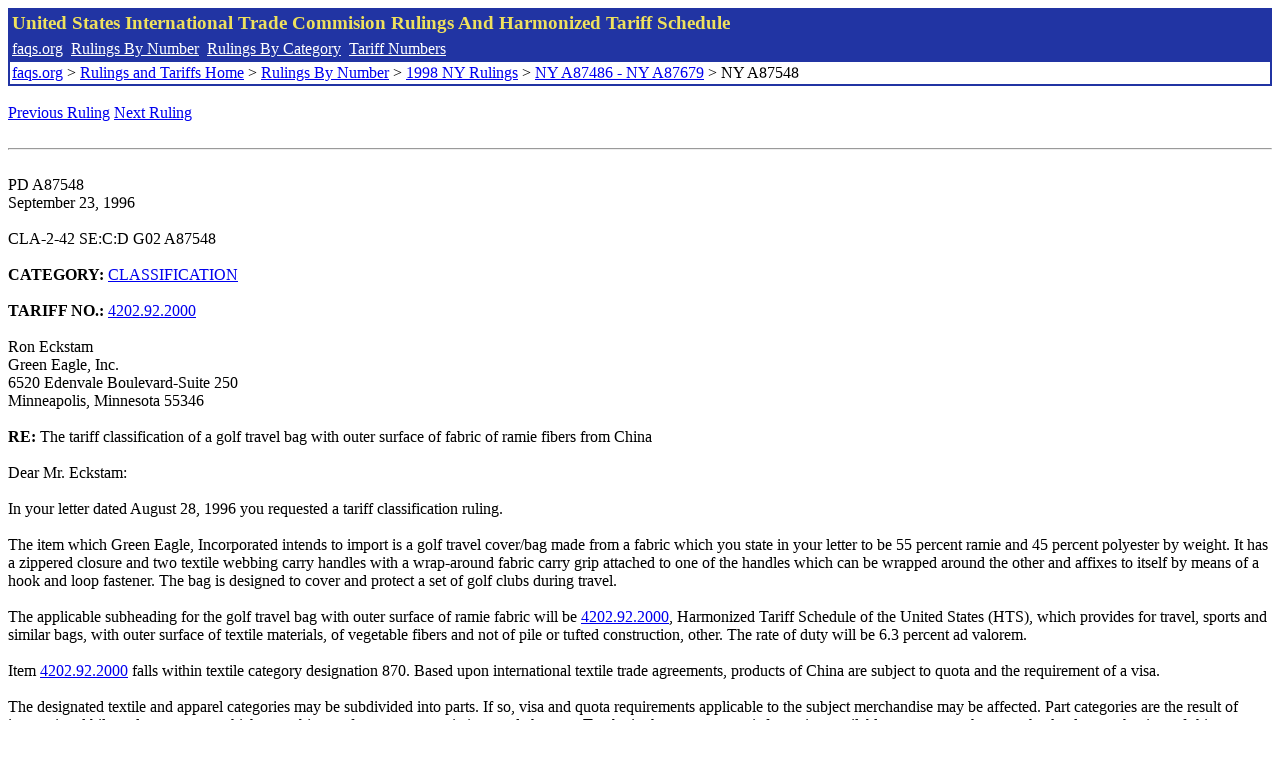

--- FILE ---
content_type: text/html; charset=UTF-8
request_url: http://www.faqs.org/rulings/rulings1998NYA87548.html
body_size: 2512
content:
<!DOCTYPE html PUBLIC "-//W3C//DTD XHTML 1.0 Strict//EN" "http://www.w3.org/TR/xhtml1/DTD/xhtml1-strict.dtd">
<html xmlns="http://www.w3.org/1999/xhtml" lang="en">
<head>
<meta http-equiv="Content-Type" content="text/html; charset=UTF-8" />
<title>NY A87548 - The tariff classification of a golf travel bag with outer surface of fabric of ramie fibers from China - United States International Trade Commision Rulings</title>
</head>
<body>
<table style="text-align: left; color: rgb(255, 255, 153); background-color: rgb(33, 52, 163); width: 100%; height: 58px;" border="0" cellpadding="2" cellspacing="2"><tbody><tr style="color: rgb(239, 225, 93);"><td colspan="1" rowspan="1"><big><strong>United States International Trade Commision Rulings And Harmonized Tariff Schedule</strong></big></td></tr><tr><td colspan="1" rowspan="1" style="color: white;"><a style="color: white;" href="/">faqs.org</a>&nbsp;&nbsp;<a style="color: white;" href="http://faqs.org/rulings/ruling.html">Rulings By Number</a>&nbsp;&nbsp;<a style="color: white;" href="http://faqs.org/rulings/category.html">Rulings By Category</a>&nbsp;&nbsp;<a style="color: white;" href="http://faqs.org/rulings/tariff.html">Tariff Numbers</a></td></tr><tr><td style="background-color: white;"><span style="color: black;"><a href="/">faqs.org</a> > <a href="http://faqs.org/rulings/index.html">Rulings and Tariffs Home</a> > <a href="http://faqs.org/rulings/ruling.html">Rulings By Number</a> > <a href="http://faqs.org/rulings/ruling1998NY.html">1998 NY Rulings</a> > <a href="http://faqs.org/rulings/ruling1998NY109.html">NY A87486 - NY A87679</a> > NY A87548
</span></td></tr></tbody></table>
<br/><a href="http://faqs.org/rulings/rulings1998NYA87547.html">Previous Ruling</a> <a href="http://faqs.org/rulings/rulings1998NYA87550.html">Next Ruling</a><br/><script language="JavaScript">
<!--
function google_ad_request_done(google_ads) { var i;
if (google_ads.length>0) document.write('<hr><br><a href=\"' + google_info.feedback_url + '\" style=\"color:black; text-decoration:none\" onMouseOver=\"this.style.textDecoration=\'underline\'\" onMouseOut=\"this.style.textDecoration=\'none\'\"><b>Ads by Google</b></a>');

for(i = 0; i < google_ads.length && i < 3; ++i) { 
document.write('<br><a href=' +
google_ads[i].url 
+ ' onMouseOver="window.status=\''
+ google_ads[i].visible_url
+ '\'; return true"'
+ ' onMouseout="window.status=\'\'; return true"'

+'>' + '<b>' + 
google_ads[i].line1 +
'</b></a> - '
+ ''

+ google_ads[i].line2 + '  ' + google_ads[i].line3 + ' - '+

' <a class=\"red\" href=' + google_ads[i].url

+ ' onMouseOver="window.status=\''
+ google_ads[i].visible_url
+ '\'; return true"'
+ ' onMouseout="window.status=\'\'; return true"'

+ '>' +
google_ads[i].visible_url +
'</a><br>'
); 
} }

// -->
</script>

<script type="text/javascript"><!--
google_ad_client = "pub-5788426211617053";
google_ad_output = "js";
google_ad_channel ="4256548808";
google_feedback = "on"
//--></script> <script type="text/javascript"
src=" http://pagead2.googlesyndication.com/pagead/show_ads.js">
</script><br><hr> 

<br>
PD A87548<br>
September 23, 1996<br>
<b></b><br>
CLA-2-42 SE:C:D G02 A87548<br>
<b></b><br>
<b>CATEGORY:</b> <a href="http://faqs.org/rulings/CLASSIFICATION.html">CLASSIFICATION</a> <br>
<b></b><br>
<b>TARIFF NO.:</b> <a href="http://faqs.org/rulings/tariffs/42029220.html">4202.92.2000</a><br>
<b></b><br>
Ron Eckstam<br>
Green Eagle, Inc.<br>
6520 Edenvale Boulevard-Suite 250<br>
Minneapolis, Minnesota 55346<br>
<b></b><br>
<b>RE:</b> The tariff classification of a golf travel bag with outer surface of fabric of ramie fibers from China<br>
<b></b><br>
Dear Mr. Eckstam:<br>
<b></b><br>
In your letter dated August 28, 1996 you requested a tariff classification ruling.<br>
<b></b><br>
The item which Green Eagle, Incorporated intends to import is a golf travel cover/bag made from a fabric which you state in your letter to be 55 percent ramie and 45 percent polyester by weight. It has a zippered closure and two textile webbing carry handles with a wrap-around fabric carry grip attached to one of the handles which can be wrapped around the other and affixes to itself by means of a hook and loop fastener. The bag is designed to cover and protect a set of golf clubs during travel.<br>
<b></b><br>
The applicable subheading for the golf travel bag with outer surface of ramie fabric will be <a href="http://faqs.org/rulings/tariffs/42029220.html">4202.92.2000</a>, Harmonized Tariff Schedule of the United States (HTS), which provides for travel, sports and similar bags, with outer surface of textile materials, of vegetable fibers and not of pile or tufted construction, other. The rate of duty will be 6.3 percent ad valorem.<br>
<b></b><br>
Item <a href="http://faqs.org/rulings/tariffs/42029220.html">4202.92.2000</a> falls within textile category designation 870. Based upon international textile trade agreements, products of China are subject to quota and the requirement of a visa.<br>
<b></b><br>
The designated textile and apparel categories may be subdivided into parts. If so, visa and quota requirements applicable to the subject merchandise may be affected. Part categories are the result of international bilateral agreements which are subject to frequent renegotiations and changes. To obtain the most current information available, we suggest that you check, close to the time of shipment, the Status Report on Current Import Quotas (Restraint Levels), an internal issuance of the U.S. Customs Service, which is available for inspection at your local Customs office.<br>
<b></b><br>
This ruling is being issued under the provisions of Part 177 of the Customs Regulations (19 C.F.R. 177).<br>
<b></b><br>
A copy of the ruling or the control number indicated above should be provided with the entry documents filed at the time this merchandise is imported.<br>
<b></b><br>
Sincerely,<br>
<b></b><br>
Artis M. Morgan, Jr.<br>
Port Director<br>


<br/><a href="http://faqs.org/rulings/rulings1998NYA87547.html">Previous Ruling</a> <a href="http://faqs.org/rulings/rulings1998NYA87550.html">Next Ruling</a><br/><br/><strong>See also:</strong><ul>
<li><a href="http://faqs.org/rulings/tariffs/42029220.html"> Tariff No.: 4202.92.20 - Travel, sports and similar bags with outer surface of vegetable fibers, excl. cotton, not of pile construction</a></li></ul>

</body>
</html>


--- FILE ---
content_type: text/html; charset=utf-8
request_url: https://www.google.com/recaptcha/api2/aframe
body_size: 267
content:
<!DOCTYPE HTML><html><head><meta http-equiv="content-type" content="text/html; charset=UTF-8"></head><body><script nonce="80is_u0Mw1dZxZZsoD7SLQ">/** Anti-fraud and anti-abuse applications only. See google.com/recaptcha */ try{var clients={'sodar':'https://pagead2.googlesyndication.com/pagead/sodar?'};window.addEventListener("message",function(a){try{if(a.source===window.parent){var b=JSON.parse(a.data);var c=clients[b['id']];if(c){var d=document.createElement('img');d.src=c+b['params']+'&rc='+(localStorage.getItem("rc::a")?sessionStorage.getItem("rc::b"):"");window.document.body.appendChild(d);sessionStorage.setItem("rc::e",parseInt(sessionStorage.getItem("rc::e")||0)+1);localStorage.setItem("rc::h",'1769234883991');}}}catch(b){}});window.parent.postMessage("_grecaptcha_ready", "*");}catch(b){}</script></body></html>